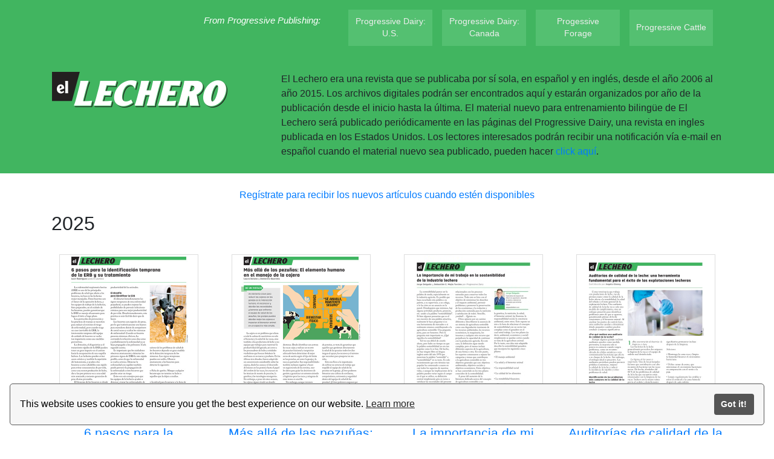

--- FILE ---
content_type: text/html
request_url: https://www.el-lechero.com/
body_size: 9344
content:
<!DOCTYPE html>
<html lang="en">
    <head>
        <!-- Google Tag Manager -->
        <script>(function(w,d,s,l,i){w[l]=w[l]||[];w[l].push({'gtm.start':
        new Date().getTime(),event:'gtm.js'});var f=d.getElementsByTagName(s)[0],
        j=d.createElement(s),dl=l!='dataLayer'?'&l='+l:'';j.async=true;j.src=
        'https://www.googletagmanager.com/gtm.js?id='+i+dl;f.parentNode.insertBefore(j,f);
        })(window,document,'script','dataLayer','GTM-KHMMJSD');</script>
        <!-- End Google Tag Manager -->

        <meta charset="utf-8" />
        <meta http-equiv="X-UA-Compatible" content="IE=edge" />
        <meta name="viewport" content="width=device-width, initial-scale=1" />
        <title>El Lechero - Progressive Publishing</title>
        <meta name="description" content="El Lechero was a magazine that was published by Progressive Publishing in Spanish and English from 2006 to 2015." />
        <link rel="canonical" href="https://www.el-lechero.com/" />
        <link rel="stylesheet" href="https://cdn.jsdelivr.net/npm/bootstrap@4.6.2/dist/css/bootstrap.min.css" integrity="sha384-xOolHFLEh07PJGoPkLv1IbcEPTNtaed2xpHsD9ESMhqIYd0nLMwNLD69Npy4HI+N" crossorigin="anonymous">
        <link href="css/main.css" rel="stylesheet" />
        <style>
            @-ms-viewport {
                width: device-width;
            }
            @-o-viewport {
                width: device-width;
            }
            @viewport {
                width: device-width;
            }
        </style>

        <!--[if lt IE 9]>
            <script src="https://oss.maxcdn.com/html5shiv/3.7.2/html5shiv.min.js"></script>
            <script src="https://oss.maxcdn.com/respond/1.4.2/respond.min.js"></script>
        <![endif]-->

        <script src="https://cdn.websitepolicies.io/lib/cconsent/cconsent.min.js" defer></script>
        <script>
            window.addEventListener("load", function () {
                window.wpcb.init({
                    border: "thin",
                    corners: "small",
                    colors: { popup: { background: "#f6f6f6", text: "#000000", border: "#555555" }, button: { background: "#555555", text: "#ffffff" } },
                    position: "bottom",
                    content: { href: "https://www.agproud.com/policy/cookie" },
                });
            });
        </script>
    </head>
    <body>
        <!-- Google Tag Manager (noscript) -->
        <noscript><iframe src="https://www.googletagmanager.com/ns.html?id=GTM-KHMMJSD" height="0" width="0" style="display:none;visibility:hidden"></iframe></noscript>
        <!-- End Google Tag Manager (noscript) -->
        <div class="header">
            <div class="container">
                <div class="row">
                    <div class="col-sm-4 col-lg-5">
                        <span class="from-publisher">From Progressive Publishing:</span>
                        <div class="clearfix"></div>
                    </div>
                    <div class="col-sm-8 col-lg-7">
                        <div class="magazine-table">
                            <div class="magazine-row">
                                <a href="https://www.progressivedairy.com">Progressive Dairy: U.S.</a>
                                <a href="https://www.progressivedairycanada.com">Progressive Dairy: Canada</a>
                                <a href="https://www.progressiveforage.com">Progessive Forage</a>
                                <a href="https://www.progressivecattle.com">Progressive Cattle</a>
                            </div>
                        </div>
                    </div>
                </div>
                <div class="row">
                    <div class="col-md-4">
                        <div class="site-logo">
                            <a href="/"><img class="img-responsive" src="images/el-lechero-logo.png" alt="El Lechero logo" width="300" height="59" /></a>
                        </div>
                    </div>
                    <div class="col-md-8">
                        <p class="header-description-text">
                            El Lechero era una revista que se publicaba por s&iacute; sola, en espa&ntilde;ol y en ingl&eacute;s, desde el a&ntilde;o 2006 al a&ntilde;o 2015. Los archivos digitales podr&aacute;n ser encontrados aqu&iacute;
                            y estar&aacute;n organizados por a&ntilde;o de la publicaci&oacute;n desde el inicio hasta la &uacute;ltima. El material nuevo para entrenamiento biling&uuml;e de El Lechero ser&aacute; publicado
                            peri&oacute;dicamente en las p&aacute;ginas del Progressive Dairy, una revista en ingles publicada en los Estados Unidos. Los lectores interesados podr&aacute;n recibir una notificaci&oacute;n v&iacute;a e-mail
                            en espa&ntilde;ol cuando el material nuevo sea publicado, pueden hacer
                            <a href="/suscripcion" target="_blank" rel="noopener">click aqu&iacute;</a>.
                        </p>
                    </div>
                </div>
            </div>
        </div>
        <!--<nav class="navbar navbar-inverse navbar-static-top">
            <div class="container">
                <div class="navbar-header">
                    <button type="button" class="navbar-toggle collapsed" data-toggle="collapse" data-target="#navbar" aria-expanded="false" aria-controls="navbar">
                        <span class="sr-only">Toggle navigation</span>
                        <span class="icon-bar"></span>
                        <span class="icon-bar"></span>
                        <span class="icon-bar"></span>
                    </button>
                </div>
                <div id="navbar" class="collapse navbar-collapse">
                    <ul class="nav navbar-nav">
                        <li>
                            <a href="/suscripcion" target="_blank" rel="noopener">Reg&iacute;strate para recibir los nuevos art&iacute;culos cuando est&eacute;n disponibles</a>
                        </li>
                    </ul>
                </div>
            </div>
        </nav>
        <section>-->
            <div class="container content">
                <!--
        <div class="ad-container ad-container--top">
          <div id="azk84664" class="ad-728x90 center-block"></div>
        </div>
      -->       <p class="mt-4 text-center"><a href="/suscripcion" target="_blank" rel="noopener">Reg&iacute;strate para recibir los nuevos art&iacute;culos cuando est&eacute;n disponibles</a></p>
                <h2>2025</h2>
                <div class="row">
                    <div class="col-md-3 col-sm-6">
                        <a href="digital-edition/2025/03/0325pd-6-steps-to-early-brd-identification-and-treatment.pdf" target="_blank" rel="noopener">
                            <img class="center-block" src="images/digital-edition/0325pd-6-steps-to-early-brd-identification-and-treatment.jpg" alt="6 pasos para la identificación temprana de la ERB y su tratamiento" width="228" height="275" />
                        </a>
                        <h3>
                            <a class="smaller-title" href="digital-edition/2025/03/0325pd-6-steps-to-early-brd-identification-and-treatment.pdf" target="_blank" rel="noopener">6 pasos para la identificación temprana de la ERB y su tratamiento</a>
                        </h3>
                    </div>
                    <div class="col-md-3 col-sm-6">
                        <a href="digital-edition/2025/03/0325pd-beyond-hooves-the-human-element-in-tackling-lameness.pdf" target="_blank" rel="noopener">
                            <img class="center-block" src="images/digital-edition/0325pd-beyond-hooves-the-human-element-in-tackling-lameness.jpg" alt="Más allá de las pezuñas: El elemento humano en el manejo de la cojera" width="228" height="275" />
                        </a>
                        <h3>
                            <a class="smaller-title" href="digital-edition/2025/03/0325pd-beyond-hooves-the-human-element-in-tackling-lameness.pdf" target="_blank" rel="noopener">Más allá de las pezuñas: El elemento humano en el manejo de la cojera</a>
                        </h3>
                    </div>
                    <div class="col-md-3 col-sm-6">
                        <a href="digital-edition/2025/03/0525pd-the-importance-of-my-work-in-the-sustainability-of-the-dairy-industry.pdf" target="_blank" rel="noopener">
                            <img class="center-block" src="images/digital-edition/0525pd-the-importance-of-my-work-in-the-sustainability-of-the-dairy-industry.jpg" alt="La importancia de mi trabajo en la sostenibilidad de la industria lechera" width="228" height="275" />
                        </a>
                        <h3>
                            <a class="smaller-title" href="digital-edition/2025/03/0525pd-the-importance-of-my-work-in-the-sustainability-of-the-dairy-industry.pdf" target="_blank" rel="noopener">La importancia de mi trabajo en la sostenibilidad de la industria lechera</a>
                        </h3>
                    </div>
                    <div class="col-md-3 col-sm-6">
                        <a href="digital-edition/2025/05/0925pd-milk-quality-audits-the-key-to-healthier-cows-and-consistent-milk-checks.pdf" target="_blank" rel="noopener">
                            <img class="center-block" src="images/digital-edition/0925pd-milk-quality-audits-the-key-to-healthier-cows-and-consistent-milk-checks.jpg" alt="Auditorías de calidad de la leche: una herramienta fundamental para el éxito de las explotaciones lecheras" width="228" height="275" />
                        </a>
                        <h3>
                            <a class="smaller-title" href="digital-edition/2025/05/0925pd-milk-quality-audits-the-key-to-healthier-cows-and-consistent-milk-checks.pdf" target="_blank" rel="noopener">Auditorías de calidad de la leche: una herramienta fundamental para el éxito de las explotaciones lecheras</a>
                        </h3>
                    </div>
                    <div class="col-md-3 col-sm-6">
                        <a href="digital-edition/2025/08/1325pd-essential-tips-to-optimize-cow-comfort-in-the-holding-area.pdf" target="_blank" rel="noopener">
                            <img class="center-block" src="images/digital-edition/1325pd-essential-tips-to-optimize-cow-comfort-in-the-holding-area.jpg" alt="Consejos esenciales para optimizar el confort de las vacas \en el área de espera" width="228" height="275" />
                        </a>
                        <h3>
                            <a class="smaller-title" href="digital-edition/2025/08/1325pd-essential-tips-to-optimize-cow-comfort-in-the-holding-area.pdf" target="_blank" rel="noopener">Consejos esenciales para optimizar el confort de las vacas \en el área de espera</a>
                        </h3>
                    </div>
                    <div class="col-md-3 col-sm-6">
                        <a href="digital-edition/2025/15/1525pd-the-three-most-common-calf-care-challenges-i-see-on-farms.pdf" target="_blank" rel="noopener">
                            <img class="center-block" src="images/digital-edition/1525pd-the-three-most-common-calf-care-challenges-i-see-on-farms.jpg" alt="Los 3 desafíos más comunes en el cuidado de terneras" width="228" height="275" />
                        </a>
                        <h3>
                            <a class="smaller-title" href="digital-edition/2025/15/1525pd-the-three-most-common-calf-care-challenges-i-see-on-farms.pdf" target="_blank" rel="noopener">Los 3 desafíos más comunes en el cuidado de terneras</a>
                        </h3>
                    </div>
                </div>
                <br>
                <h2>2024</h2>
                <div class="row no-border">
                    <div class="col-md-3 col-sm-6">
                        <a href="digital-edition/2024/01/0124pd-the-transformative-power-of-employee-development-in-addressing-protocol-drift-on-dairy-farms.pdf" target="_blank" rel="noopener">
                            <img class="center-block" src="images/digital-edition/0124pd-the-transformative-power-of-employee-development-in-addressing-protocol-drift-on-dairy-farms.jpg" alt="El poder transformador del desarrollo de los empleados para abordar la deriva del protocolo en las lecherías" width="228" height="275" />
                        </a>
                        <h3>
                            <a class="smaller-title" href="digital-edition/2024/01/0124pd-the-transformative-power-of-employee-development-in-addressing-protocol-drift-on-dairy-farms.pdf" target="_blank" rel="noopener">El poder transformador del desarrollo de los empleados para abordar la deriva del protocolo en las lecherías</a>
                        </h3>
                    </div>
                    <div class="col-md-3 col-sm-6">
                        <a href="digital-edition/2024/05/0524pd-adopting-a-healthy-work-environment-for-healthier-animals.pdf" target="_blank" rel="noopener">
                            <img class="center-block" src="images/digital-edition/0524pd-adopting-a-healthy-work-environment-for-healthier-animals.jpg" alt="Un ambiente de trabajo saludable para tener animales saludables" width="228" height="275" />
                        </a>
                        <h3>
                            <a class="smaller-title" href="digital-edition/2024/05/0524pd-adopting-a-healthy-work-environment-for-healthier-animals.pdf" target="_blank" rel="noopener">Un ambiente de trabajo saludable para tener animales saludables</a>
                        </h3>
                    </div>
                    <div class="col-md-3 col-sm-6">
                        <a href="digital-edition/2024/07/0724pd-working-with-cattle-tips-for-minimizing-stress.pdf" target="_blank" rel="noopener">
                            <img class="center-block" src="images/digital-edition/0724pd-working-with-cattle-tips-for-minimizing-stress.jpg" alt="Trabajando con ganado: Consejos para minimizar el estrés" width="228" height="275" />
                        </a>
                        <h3>
                            <a class="smaller-title" href="digital-edition/2024/07/0724pd-working-with-cattle-tips-for-minimizing-stress.pdf" target="_blank" rel="noopener">Trabajando con ganado: Consejos para minimizar el estrés</a>
                        </h3>
                    </div>
                    <div class="col-md-3 col-sm-6">
                        <a href="digital-edition/2024/09/0924pd-hiring-processes-that-work--a-new-employee-s-perspective.pdf" target="_blank" rel="noopener">
                            <img class="center-block" src="images/digital-edition/0924pd-hiring-processes-that-work--a-new-employee-s-perspective.jpg" alt="Procesos de contratación que funcionan: Perspectiva de un nuevo empleado" width="228" height="275" />
                        </a>
                        <h3>
                            <a class="smaller-title" href="digital-edition/2024/09/0924pd-hiring-processes-that-work--a-new-employee-s-perspective.pdf" target="_blank" rel="noopener">Procesos de contratación que funcionan: Perspectiva de un nuevo empleado</a>
                        </h3>
                    </div>
                </div>
                <div class="row no-border">
                    <div class="col-md-3 col-sm-6">
                        <a href="digital-edition/2024/11/1124pd-enhancing-calf-wellness-a-comprehensive-approach.pdf" target="_blank" rel="noopener">
                            <img class="center-block" src="images/digital-edition/1124pd-enhancing-calf-wellness-a-comprehensive-approach.jpg" alt="Mejorar el bienestar de la becerra: Un abordaje exhaustivo (Establo progresista)" width="228" height="275" />
                        </a>
                        <h3>
                            <a class="smaller-title" href="digital-edition/2024/11/1124pd-enhancing-calf-wellness-a-comprehensive-approach.pdf" target="_blank" rel="noopener">Mejorar el bienestar de la becerra: Un abordaje exhaustivo (Establo progresista)</a>
                        </h3>
                    </div>
                    <div class="col-md-3 col-sm-6">
                        <a href="digital-edition/2024/13/1324pd-employee-retention-starts-with-you-the-employee.pdf" target="_blank" rel="noopener">
                            <img class="center-block" src="images/digital-edition/1324pd-employee-retention-starts-with-you-the-employee.jpg" alt="La retención de empleados comienza con usted: el empleado" width="228" height="275" />
                        </a>
                        <h3>
                            <a class="smaller-title" href="digital-edition/2024/13/1324pd-employee-retention-starts-with-you-the-employee.pdf" target="_blank" rel="noopener">La retención de empleados comienza con usted: el empleado</a>
                        </h3>
                    </div>
                    <div class="col-md-3 col-sm-6">
                        <a href="digital-edition/2024/15/1524pd-management-of-lame-cows-to-improve-animal-welfare.pdf" target="_blank" rel="noopener">
                            <img class="center-block" src="images/digital-edition/1524pd-management-of-lame-cows-to-improve-animal-welfare.jpg" alt="Manejo de vacas cojas para mejorar el bienestar animal" width="228" height="275" />
                        </a>
                        <h3>
                            <a class="smaller-title" href="digital-edition/2024/15/1524pd-management-of-lame-cows-to-improve-animal-welfare.pdf" target="_blank" rel="noopener">Manejo de vacas cojas para mejorar el bienestar animal</a>
                        </h3>
                    </div>
                    <div class="col-md-3 col-sm-6">
                        <a href="digital-edition/2024/17/1724pd-train-your-team-for-effective-intranasal-vaccination.pdf" target="_blank" rel="noopener">
                            <img class="center-block" src="images/digital-edition/1724pd-train-your-team-for-effective-intranasal-vaccination.jpg" alt="6 pasos para aplicar con éxito vacunas intranasales" width="228" height="275" />
                        </a>
                        <h3>
                            <a class="smaller-title" href="digital-edition/2024/17/1724pd-train-your-team-for-effective-intranasal-vaccination.pdf" target="_blank" rel="noopener">6 pasos para aplicar con éxito vacunas intranasales</a>
                        </h3>
                    </div>
                </div>
                <div class="row">
                    <div class="col-md-3 col-sm-6">
                        <a href="digital-edition/2024/19/1924pd-creating-and-sustaining-a-strong-farm-culture.pdf" target="_blank" rel="noopener">
                            <img class="center-block" src="images/digital-edition/1924pd-creating-and-sustaining-a-strong-farm-culture.jpg" alt="Creación y mantenimiento de una sólida cultura agrícola" width="228" height="275" />
                        </a>
                        <h3>
                            <a class="smaller-title" href="digital-edition/2024/19/1924pd-creating-and-sustaining-a-strong-farm-culture.pdf" target="_blank" rel="noopener">Creación y mantenimiento de una sólida cultura agrícola</a>
                        </h3>
                    </div>
                </div>
                <br>
                <h2>2023</h2>
                <div class="row no-border">
                    <div class="col-md-3 col-sm-6">
                        <a href="digital-edition/2023/02/0223pd-tome-medidas-para-prevenir-el-ciclo-de-la-salmonela-en-los-becerros.pdf" target="_blank" rel="noopener">
                            <img
                                class="center-block"
                                src="images/digital-edition/0223pd-tome-medidas-para-prevenir-el-ciclo-de-la-salmonela-en-los-becerros.jpg"
                                alt="Tome medidas para prevenir el ciclo de la salmonela en los becerros"
                                width="228"
                                height="275"
                            />
                        </a>
                        <h3>
                            <a class="smaller-title" href="digital-edition/2023/02/0223pd-tome-medidas-para-prevenir-el-ciclo-de-la-salmonela-en-los-becerros.pdf" target="_blank" rel="noopener">
                                Tome medidas para prevenir el ciclo de la salmonela en los becerros
                            </a>
                        </h3>
                    </div>
                    <div class="col-md-3 col-sm-6">
                        <a href="digital-edition/2023/05/0523pd-mastitis-101-fuenzalida.pdf" target="_blank" rel="noopener">
                            <img class="center-block" src="images/digital-edition/0523pd-mastitis-101-fuenzalida.jpg" alt="Mastitis 101" width="228" height="275" />
                        </a>
                        <h3>
                            <a class="smaller-title" href="digital-edition/2023/05/0523pd-mastitis-101-fuenzalida.pdf" target="_blank" rel="noopener">Mastitis 101</a>
                        </h3>
                    </div>
                    <div class="col-md-3 col-sm-6">
                        <a href="digital-edition/2023/09/0923pd-carter-spanish.pdf" target="_blank" rel="noopener">
                            <img class="center-block" src="images/digital-edition/0923pd-carter-spanish.jpg" alt="Diarrea en la becerra: Cuándo y cómo se golpea el ventilador" width="228" height="275" />
                        </a>
                        <h3>
                            <a class="smaller-title" href="digital-edition/2023/09/0923pd-carter-spanish.pdf" target="_blank" rel="noopener">Diarrea en la becerra: Cuándo y cómo se golpea el ventilador</a>
                        </h3>
                    </div>
                    <div class="col-md-3 col-sm-6">
                        <a href="digital-edition/2023/09/0923pd-mccary-spanish.pdf" target="_blank" rel="noopener">
                            <img class="center-block" src="images/digital-edition/0923pd-mccary-spanish.jpg" alt="Un buen manejo de la cara del silo conduce a una mayor recuperación de materia seca y ensilaje de alta calidad" width="228" height="275" />
                        </a>
                        <h3>
                            <a class="smaller-title" href="digital-edition/2023/09/0923pd-mccary-spanish.pdf" target="_blank" rel="noopener">Un buen manejo de la cara del silo conduce a una mayor recuperación de materia seca y ensilaje de alta calidad</a>
                        </h3>
                    </div>
                </div>
                <div class="row">
                    <div class="col-md-3 col-sm-6">
                        <a href="digital-edition/2023/12/1223pd-is-it-time-to-sharpen-your-dry-off-practices.pdf" target="_blank" rel="noopener">
                            <img
                                class="center-block"
                                src="images/digital-edition/1223pd-is-it-time-to-sharpen-your-dry-off-practices.jpg"
                                alt="¿Es hora de perfeccionar las prácticas de secado?"
                                width="228"
                                height="275"
                            />
                        </a>
                        <h3>
                            <a class="smaller-title" href="digital-edition/2023/12/1223pd-is-it-time-to-sharpen-your-dry-off-practices.pdf" target="_blank" rel="noopener">
                                ¿Es hora de perfeccionar las prácticas de secado?
                            </a>
                        </h3>
                    </div>
                    <div class="col-md-3 col-sm-6">
                        <a href="digital-edition/2023/15/1523pd-preparing-dairy-heifers-spanish.pdf" target="_blank" rel="noopener">
                            <img
                                class="center-block"
                                src="images/digital-edition/1523pd-preparing-dairy-heifers-spanish.jpg"
                                alt="Preparación de vaquillas lecheras para el éxito de la primera lactancia"
                                width="228"
                                height="275"
                            />
                        </a>
                        <h3>
                            <a class="smaller-title" href="digital-edition/2023/15/1523pd-preparing-dairy-heifers-spanish.pdf" target="_blank" rel="noopener">
                                Preparación de vaquillas lecheras para el éxito de la primera lactancia
                            </a>
                        </h3>
                    </div>
                    <div class="col-md-3 col-sm-6">
                        <a href="digital-edition/2023/19/1923pd-putting-fun-and-efficiency-into-calf-raising.pdf" target="_blank" rel="noopener">
                            <img
                                class="center-block"
                                src="images/digital-edition/1923pd-putting-fun-and-efficiency-into-calf-raising.jpg"
                                alt="Incorporando diversión y eficiencia en la cría de terneros"
                                width="228"
                                height="275"
                            />
                        </a>
                        <h3>
                            <a class="smaller-title" href="digital-edition/2023/19/1923pd-putting-fun-and-efficiency-into-calf-raising.pdf" target="_blank" rel="noopener">
                                Incorporando diversión y eficiencia en la cría de terneros
                            </a>
                        </h3>
                    </div>
                </div>
                <br>
                <h2>2022</h2>
                <div class="row">
                    <div class="col-md-3 col-sm-6">
                        <a href="digital-edition/2022/15/1522pd-the-parlour-el-lugar-mas-importante-de-su-lecheria.pdf" target="_blank" rel="noopener">
                            <img class="center-block" src="images/digital-edition/1522pd-the-parlour-el-lugar-mas-importante-de-su-lecheria.jpg" alt="The parlour: el lugar más importante de su lechería" width="228" height="275" />
                        </a>
                        <h3>
                            <a class="smaller-title" href="digital-edition/2022/15/1522pd-the-parlour-el-lugar-mas-importante-de-su-lecheria.pdf" target="_blank" rel="noopener">The parlour: el lugar más importante de su lechería</a>
                        </h3>
                    </div>
                </div>
                <br>
                <h2>2021</h2>
                <div class="row no-border">
                    <div class="col-md-3 col-sm-6">
                        <a href="digital-edition/2021/09/0921pd-calves-and-water-why-offering-water-from-day-one-is-essential-for-proper-health-and-development.pdf" target="_blank" rel="noopener">
                            <img
                                class="center-block"
                                src="images/digital-edition/0921pd-calves-and-water-why-offering-water-from-day-one-is-essential-for-proper-health-and-development.jpg"
                                alt="Los terneros y el agua: 4 razones para ofrecerles agua desde el primer día"
                                width="228"
                                height="275"
                            />
                        </a>
                        <h3>
                            <a class="smaller-title" href="digital-edition/2021/09/0921pd-calves-and-water-why-offering-water-from-day-one-is-essential-for-proper-health-and-development.pdf" target="_blank" rel="noopener">
                                Los terneros y el agua: 4 razones para ofrecerles agua desde el primer día
                            </a>
                        </h3>
                    </div>
                    <div class="col-md-3 col-sm-6">
                        <a href="digital-edition/2021/02/0221pd-10-tips-for-dry-clean-corrals-2.pdf" target="_blank" rel="noopener">
                            <img class="center-block" src="images/digital-edition/0221pd-10-tips-for-dry-clean-corrals-2.jpg" alt="10 consejos para tener corrales limpios y secos" width="228" height="275" />
                        </a>
                        <h3>
                            <a class="smaller-title" href="digital-edition/2021/02/0221pd-10-tips-for-dry-clean-corrals-2.pdf" target="_blank" rel="noopener">10 consejos para tener corrales limpios y secos</a>
                        </h3>
                    </div>
                    <div class="col-md-3 col-sm-6">
                        <a href="digital-edition/2021/05/0521pd-beat-the-heat-heat-stress-in-dairy-cows.pdf" target="_blank" rel="noopener">
                            <img class="center-block" src="images/digital-edition/0521pd-beat-the-heat-heat-stress-in-dairy-cows.jpg" alt="Combata el calor: Estrés por calor en la vaca lechera" width="228" height="275" />
                        </a>
                        <h3>
                            <a class="smaller-title" href="digital-edition/2021/05/0521pd-beat-the-heat-heat-stress-in-dairy-cows.pdf" target="_blank" rel="noopener">Combata el calor: Estrés por calor en la vaca lechera</a>
                        </h3>
                    </div>
                    <div class="col-md-3 col-sm-6">
                        <a href="digital-edition/2021/15/1521pd-prevent-scours-from-mucking-up-your-calves-potential.pdf" target="_blank" rel="noopener">
                            <img class="center-block" src="images/digital-edition/1521pd-prevent-scours-from-mucking-up-your-calves-potential.jpg" alt="Evite que la diarrea límite la potencial de sus becerras" width="228" height="275" />
                        </a>
                        <h3>
                            <a class="smaller-title" href="digital-edition/2021/15/1521pd-prevent-scours-from-mucking-up-your-calves-potential.pdf" target="_blank" rel="noopener">Evite que la diarrea límite la potencial de sus becerras</a>
                        </h3>
                    </div>
                </div>
                <div class="row">
                    <div class="col-md-3 col-sm-6">
                        <a href="digital-edition/2021/19/1921pd-feedbunk-management-ensuring-enough-feed-for-all-cows.pdf" target="_blank" rel="noopener">
                            <img
                                class="center-block"
                                src="images/digital-edition/1921pd-feedbunk-management-ensuring-enough-feed-for-all-cows.jpg"
                                alt="Manejo del comedero: Garantizando suficiente alimento para todas las vacas"
                                width="228"
                                height="275"
                            />
                        </a>
                        <h3>
                            <a class="smaller-title" href="digital-edition/2021/19/1921pd-feedbunk-management-ensuring-enough-feed-for-all-cows.pdf" target="_blank" rel="noopener">
                                Manejo del comedero: Garantizando suficiente alimento para todas las vacas
                            </a>
                        </h3>
                    </div>
                </div>
                <br>
                <h2>2020</h2>
                <div class="row no-border">
                    <div class="col-md-3 col-sm-6">
                        <a href="https://bcove.video/3cX07Xq" target="_blank" rel="noopener">
                            <img
                                class="center-block"
                                src="images/webinars/consejos-para-maximizar-la-calidad-de-leche-y-la-salud-de-la-ubre-en-su-lecheria.jpg"
                                alt="[Seminario]: Consejos para maximizar la calidad de leche y la salud de la ubre en su lechería"
                                width="228"
                                height="275"
                            />
                        </a>
                        <h3>
                            <a class="smaller-title" href="https://bcove.video/3cX07Xq" target="_blank" rel="noopener">[Seminario]: Consejos para maximizar la calidad de leche y la salud de la ubre en su lechería</a>
                        </h3>
                    </div>
                    <div class="col-md-3 col-sm-6">
                        <a href="digital-edition/2020/09/0920pd-dear-dairy-employee-thank-you-from-our-family-to-yours.pdf" target="_blank" rel="noopener">
                            <img
                                class="center-block"
                                src="images/digital-edition/0920pd-dear-dairy-employee-thank-you-from-our-family-to-yours.jpg"
                                alt="Estimados trabajadores lecheros: Gracias de nuestra familia a la suya!"
                                width="228"
                                height="275"
                            />
                        </a>
                        <h3>
                            <a class="smaller-title" href="digital-edition/2020/09/0920pd-dear-dairy-employee-thank-you-from-our-family-to-yours.pdf" target="_blank" rel="noopener">
                                Estimados trabajadores lecheros: Gracias de nuestra familia a la suya!
                            </a>
                        </h3>
                    </div>
                    <div class="clearfix visible-sm-block"></div>
                    <div class="col-md-3 col-sm-6">
                        <a href="https://bcove.video/2We714A" target="_blank" rel="noopener">
                            <img class="center-block" src="images/webinars/buenas-practicas-del-parto-las-3-etapas-del-parto.jpg" alt="[Seminario]: Buenas prácticas del parto: Las 3 etapas del parto" width="228" height="275" />
                        </a>
                        <h3>
                            <a class="smaller-title" href="https://bcove.video/2We714A" target="_blank" rel="noopener">[Seminario]: Buenas prácticas del parto: Las 3 etapas del parto</a>
                        </h3>
                    </div>
                    <div class="col-md-3 col-sm-6">
                        <a href="https://bcove.video/3aVEeWK" target="_blank" rel="noopener">
                            <img class="center-block" src="images/webinars/pd-alltech-webinar-20200504.jpg" alt="[Seminario]: Recordatorios para el manejo del calostro" width="228" height="275" />
                        </a>
                        <h3>
                            <a class="smaller-title" href="https://bcove.video/3aVEeWK" target="_blank" rel="noopener">[Seminario]: Recordatorios para el manejo del calostro</a>
                        </h3>
                    </div>
                </div>
                <div class="row">
                    <div class="col-md-3 col-sm-6">
                        <a href="digital-edition/2020/05/0520pd-letter-to-the-dairy-employee-be-the-best-version-of-yourself.pdf" target="_blank" rel="noopener">
                            <img class="center-block" src="images/digital-edition/0520pd-letter-to-the-dairy-employee-be-the-best-version-of-yourself.jpg" alt="Sea la mejor versión de Usted mismo" width="228" height="275" />
                        </a>
                        <h3>
                            <a class="smaller-title" href="digital-edition/2020/05/0520pd-letter-to-the-dairy-employee-be-the-best-version-of-yourself.pdf" target="_blank" rel="noopener">Sea la mejor versión de Usted mismo</a>
                        </h3>
                    </div>
                </div>
                <br>
                <h2>2019</h2>
                <div class="row no-border">
                    <div class="col-md-3 col-sm-6">
                        <a href="digital-edition/2019/02/0219pd-how-to-interpret-urine-ph-results-for-pre-fresh-cows.pdf" target="_blank" rel="noopener">
                            <img class="center-block" src="images/digital-edition/0219pd.jpg" alt="Cómo interpretar los resultados del pH en la orina de vacas pre-parto" width="228" height="275" />
                        </a>
                        <h3>
                            <a class="smaller-title" href="digital-edition/2019/02/0219pd-how-to-interpret-urine-ph-results-for-pre-fresh-cows.pdf" target="_blank" rel="noopener">
                                Cómo interpretar los resultados del pH en la orina de vacas pre-parto
                            </a>
                        </h3>
                    </div>
                    <div class="col-md-3 col-sm-6">
                        <a href="digital-edition/2019/05/0519pd-the-common-point-between-the-owner-and-the-employee.pdf" target="_blank" rel="noopener">
                            <img class="center-block" src="images/digital-edition/0519pd-delgado.jpg" alt="Carta para el empleado de la lechería La Familia: el punto en común entre el dueño y el empleado" width="228" height="275" />
                        </a>
                        <h3>
                            <a class="smaller-title" href="digital-edition/2019/05/0519pd-the-common-point-between-the-owner-and-the-employee.pdf" target="_blank" rel="noopener">
                                Carta para el empleado de la lechería La Familia: el punto en común entre el dueño y el empleado
                            </a>
                        </h3>
                    </div>
                    <div class="clearfix visible-sm-block"></div>
                    <div class="col-md-3 col-sm-6">
                        <a class="smaller-title" href="digital-edition/2019/05/0519pd-seven-signs-calves-are-headed-down-a-bad-health-path.pdf" target="_blank" rel="noopener">
                            <img class="center-block" src="images/digital-edition/0519pd-hoskins.jpg" alt="7 señales de que las becerras van por un camino a mala salud" width="228" height="275" />
                        </a>
                        <h3>
                            <a class="smaller-title" href="digital-edition/2019/05/0519pd-seven-signs-calves-are-headed-down-a-bad-health-path.pdf" target="_blank" rel="noopener">
                                7 señales de que las becerras van por un camino a mala salud
                            </a>
                        </h3>
                    </div>
                    <div class="col-md-3 col-sm-6">
                        <a class="smaller-title" href="digital-edition/2019/09/0919pd-protocols-for-correctly-mixing-milk-replacer.pdf" target="_blank" rel="noopener">
                            <img class="center-block" src="images/digital-edition/0919pd-lopez.jpg" alt="Mezclando para el éxito" width="228" height="275" />
                        </a>
                        <h3>
                            <a class="smaller-title" href="digital-edition/2019/09/0919pd-protocols-for-correctly-mixing-milk-replacer.pdf" target="_blank" rel="noopener">Mezclando para el éxito</a>
                        </h3>
                    </div>
                </div>
                <div class="row no-border">
                    <div class="col-md-3 col-sm-6">
                        <a class="smaller-title" href="digital-edition/2019/09/0919pd-2019-advisory-board-members.pdf" target="_blank" rel="noopener">
                            <img class="center-block" src="images/digital-edition/0919pd-2019-advisory-board-members.jpg" alt="2019 miembros del consejo de asesores" width="228" height="275" />
                        </a>
                        <h3>
                            <a class="smaller-title" href="digital-edition/2019/09/0919pd-2019-advisory-board-members.pdf" target="_blank" rel="noopener">2019 miembros del consejo de asesores</a>
                        </h3>
                    </div>
                    <div class="col-md-3 col-sm-6">
                        <a class="smaller-title" href="digital-edition/2019/12/1219pd-be-the-person-you-would-like-to-work-with.pdf" target="_blank" rel="noopener">
                            <img class="center-block" src="images/digital-edition/1219pd-be-the-person-you-would-like-to-work-with.jpg" alt="¡Sea la persona con la que le gustaría trabajar!" width="228" height="275" />
                        </a>
                        <h3>
                            <a class="smaller-title" href="digital-edition/2019/12/1219pd-be-the-person-you-would-like-to-work-with.pdf" target="_blank" rel="noopener">¡Sea la persona con la que le gustaría trabajar!</a>
                        </h3>
                    </div>
                    <div class="clearfix visible-sm-block"></div>
                    <div class="col-md-3 col-sm-6">
                        <a class="smaller-title" href="digital-edition/2019/12/1219pd-the-dairy-cow.pdf" target="_blank" rel="noopener">
                            <img class="center-block" src="images/digital-edition/1219pd-the-dairy-cow.jpg" alt="La vaca lechera" width="228" height="275" />
                        </a>
                        <h3>
                            <a class="smaller-title" href="digital-edition/2019/12/1219pd-the-dairy-cow.pdf" target="_blank" rel="noopener">La vaca lechera</a>
                        </h3>
                    </div>
                    <div class="col-md-3 col-sm-6">
                        <a class="smaller-title" href="digital-edition/2019/15/1519pd-being-a-dairy-worker-blessing-or-curse.pdf" target="_blank" rel="noopener">
                            <img
                                class="center-block"
                                src="images/digital-edition/1519pd-being-a-dairy-worker-blessing-or-curse.jpg"
                                alt="Ser un trabajador lechero: ¿desgracia o bendición? ¡dependerá de tu actitud!"
                                width="228"
                                height="275"
                            />
                        </a>
                        <h3>
                            <a class="smaller-title" href="digital-edition/2019/15/1519pd-being-a-dairy-worker-blessing-or-curse.pdf" target="_blank" rel="noopener">
                                Ser un trabajador lechero: ¿desgracia o bendición? ¡dependerá de tu actitud!
                            </a>
                        </h3>
                    </div>
                </div>
                <div class="row">
                    <div class="col-md-3 col-sm-6">
                        <a class="smaller-title" href="digital-edition/2019/15/1519pd-colostrum-management-reminders.pdf" target="_blank" rel="noopener">
                            <img class="center-block" src="images/digital-edition/1519pd-colostrum-management-reminders.jpg" alt="Recordatorios para el manejo del calostro" width="228" height="275" />
                        </a>
                        <h3>
                            <a class="smaller-title" href="digital-edition/2019/15/1519pd-colostrum-management-reminders.pdf" target="_blank" rel="noopener">Recordatorios para el manejo del calostro</a>
                        </h3>
                    </div>
                    <div class="col-md-3 col-sm-6">
                        <a class="smaller-title" href="digital-edition/2019/16/1619pd-effective-communication-improves-employee-milking-procedures.pdf" target="_blank" rel="noopener">
                            <img
                                class="center-block"
                                src="images/digital-edition/1619pd-effective-communication-improves-employee-milking-procedures.jpg"
                                alt="La comunicacion efectiva mejora los procedimientos de ordeña en los empleados"
                                width="228"
                                height="275"
                            />
                        </a>
                        <h3>
                            <a class="smaller-title" href="digital-edition/2019/16/1619pd-effective-communication-improves-employee-milking-procedures.pdf" target="_blank" rel="noopener">
                                La comunicacion efectiva mejora los procedimientos de ordeña en los empleados
                            </a>
                        </h3>
                    </div>
                    <div class="clearfix visible-sm-block"></div>
                    <div class="col-md-3 col-sm-6">
                        <a class="smaller-title" href="digital-edition/2019/16/1619pd-a-message-for-your-employees-about-radical-animal-rights-activists.pdf" target="_blank" rel="noopener">
                            <img
                                class="center-block"
                                src="images/digital-edition/1619pd-a-message-for-your-employees-about-radical-animal-rights-activists.jpg"
                                alt="Activistas radicales de los derechos de los animales: Un mensaje para el empleado"
                                width="228"
                                height="275"
                            />
                        </a>
                        <h3>
                            <a class="smaller-title" href="digital-edition/2019/16/1619pd-a-message-for-your-employees-about-radical-animal-rights-activists.pdf" target="_blank" rel="noopener">
                                Activistas radicales de los derechos de los animales: Un mensaje para el empleado
                            </a>
                        </h3>
                    </div>
                </div>
                <br>
                <h2>2015</h2>
                <div class="row">
                    <div class="col-md-3 col-sm-6">
                        <a href="digital-edition/2015/01/viewer/desktop/" target="_blank" rel="noopener"><img class="center-block" src="images/digital-edition/0115.jpg" alt="El Lechero - February 2015" width="228" height="300" /></a>
                        <h3>
                            <a href="digital-edition/2015/01/viewer/desktop/" target="_blank" rel="noopener">February</a>
                        </h3>
                    </div>
                    <div class="col-md-3 col-sm-6">
                        <a href="digital-edition/2015/02/viewer/desktop/" target="_blank" rel="noopener"><img class="center-block" src="images/digital-edition/0215.jpg" alt="El Lechero - May 2015" width="228" height="300" /></a>
                        <h3>
                            <a href="digital-edition/2015/02/viewer/desktop/" target="_blank" rel="noopener">May</a>
                        </h3>
                    </div>
                    <div class="clearfix visible-sm-block"></div>
                    <div class="col-md-3 col-sm-6">
                        <a href="digital-edition/2015/03/viewer/desktop/" target="_blank" rel="noopener"><img class="center-block" src="images/digital-edition/0315.jpg" alt="El Lechero - October 2015" width="228" height="300" /></a>
                        <h3>
                            <a href="digital-edition/2015/03/viewer/desktop/" target="_blank" rel="noopener">October</a>
                        </h3>
                    </div>
                    <div class="col-md-3 col-sm-6">
                        <a href="digital-edition/2015/04/viewer/desktop/" target="_blank" rel="noopener"><img class="center-block" src="images/digital-edition/0415.jpg" alt="El Lechero - December 2015" width="228" height="300" /></a>
                        <h3>
                            <a href="digital-edition/2015/04/viewer/desktop/" target="_blank" rel="noopener">December</a>
                        </h3>
                    </div>
                </div>
                <br>
                <h2>2014</h2>
                <div class="row">
                    <div class="col-md-3 col-sm-6">
                        <a href="digital-edition/2014/0114el.pdf" target="_blank" rel="noopener"><img class="center-block" src="images/digital-edition/0114.jpg" alt="El Lechero - March 2014" width="228" height="300" /></a>
                        <h3>
                            <a href="digital-edition/2014/0114el.pdf" target="_blank" rel="noopener">March</a>
                        </h3>
                    </div>
                    <div class="col-md-3 col-sm-6">
                        <a href="digital-edition/2014/0214el.pdf" target="_blank" rel="noopener"><img class="center-block" src="images/digital-edition/0214.jpg" alt="El Lechero - May 2014" width="228" height="300" /></a>
                        <h3>
                            <a href="digital-edition/2014/0214el.pdf" target="_blank" rel="noopener">May</a>
                        </h3>
                    </div>
                    <div class="clearfix visible-sm-block"></div>
                    <div class="col-md-3 col-sm-6">
                        <a href="digital-edition/2014/0314el.pdf" target="_blank" rel="noopener"><img class="center-block" src="images/digital-edition/0314.jpg" alt="El Lechero - August 2014" width="228" height="300" /></a>
                        <h3>
                            <a href="digital-edition/2014/0314el.pdf" target="_blank" rel="noopener">August</a>
                        </h3>
                    </div>
                </div>
                <br>
                <h2>2013</h2>
                <div class="row">
                    <div class="col-md-3 col-sm-6">
                        <a href="digital-edition/2013/0113el.pdf" target="_blank" rel="noopener"><img class="center-block" src="images/digital-edition/0113.jpg" alt="El Lechero - February 2013" width="228" height="300" /></a>
                        <h3>
                            <a href="digital-edition/2013/0113el.pdf" target="_blank" rel="noopener">February</a>
                        </h3>
                    </div>
                    <div class="col-md-3 col-sm-6">
                        <a href="digital-edition/2013/0213el.pdf" target="_blank" rel="noopener"><img class="center-block" src="images/digital-edition/0213.jpg" alt="El Lechero - May 2013" width="228" height="300" /></a>
                        <h3>
                            <a href="digital-edition/2013/0213el.pdf" target="_blank" rel="noopener">May</a>
                        </h3>
                    </div>
                    <div class="clearfix visible-sm-block"></div>
                    <div class="col-md-3 col-sm-6">
                        <a href="digital-edition/2013/0313el.pdf" target="_blank" rel="noopener"><img class="center-block" src="images/digital-edition/0313.jpg" alt="El Lechero - August 2013" width="228" height="300" /></a>
                        <h3>
                            <a href="digital-edition/2013/0313el.pdf" target="_blank" rel="noopener">August</a>
                        </h3>
                    </div>
                    <div class="col-md-3 col-sm-6">
                        <a href="digital-edition/2013/0413el.pdf" target="_blank" rel="noopener"><img class="center-block" src="images/digital-edition/0413.jpg" alt="El Lechero - November 2013" width="228" height="300" /></a>
                        <h3>
                            <a href="digital-edition/2013/0413el.pdf" target="_blank" rel="noopener">November</a>
                        </h3>
                    </div>
                </div>
                <br>
                <h2>2012</h2>
                <div class="row">
                    <div class="col-md-3 col-sm-6">
                        <a href="digital-edition/2012/0112el.pdf" target="_blank" rel="noopener"><img class="center-block" src="images/digital-edition/0112.jpg" alt="El Lechero - February 2012" width="228" height="300" /></a>
                        <h3>
                            <a href="digital-edition/2012/0112el.pdf" target="_blank" rel="noopener">February</a>
                        </h3>
                    </div>
                    <div class="col-md-3 col-sm-6">
                        <a href="digital-edition/2012/0212el.pdf" target="_blank" rel="noopener"><img class="center-block" src="images/digital-edition/0212.jpg" alt="El Lechero - May 2012" width="228" height="300" /></a>
                        <h3>
                            <a href="digital-edition/2012/0212el.pdf" target="_blank" rel="noopener">May</a>
                        </h3>
                    </div>
                    <div class="clearfix visible-sm-block"></div>
                    <div class="col-md-3 col-sm-6">
                        <a href="digital-edition/2012/0312el.pdf" target="_blank" rel="noopener"><img class="center-block" src="images/digital-edition/0312.jpg" alt="El Lechero - August 2012" width="228" height="300" /></a>
                        <h3>
                            <a href="digital-edition/2012/0312el.pdf" target="_blank" rel="noopener">August</a>
                        </h3>
                    </div>
                    <div class="col-md-3 col-sm-6">
                        <a href="digital-edition/2012/0412el.pdf" target="_blank" rel="noopener"><img class="center-block" src="images/digital-edition/0412.jpg" alt="El Lechero - November 2012" width="228" height="300" /></a>
                        <h3>
                            <a href="digital-edition/2012/0412el.pdf" target="_blank" rel="noopener">November</a>
                        </h3>
                    </div>
                </div>
                <br>
                <h2>2011</h2>
                <div class="row">
                    <div class="col-md-3 col-sm-6">
                        <a href="digital-edition/2011/0111el.pdf" target="_blank" rel="noopener"><img class="center-block" src="images/digital-edition/0111.jpg" alt="El Lechero - February 2011" width="228" height="300" /></a>
                        <h3>
                            <a href="digital-edition/2011/0111el.pdf" target="_blank" rel="noopener">February</a>
                        </h3>
                    </div>
                    <div class="col-md-3 col-sm-6">
                        <a href="digital-edition/2011/0211el.pdf" target="_blank" rel="noopener"><img class="center-block" src="images/digital-edition/0211.jpg" alt="El Lechero - May 2011" width="228" height="300" /></a>
                        <h3>
                            <a href="digital-edition/2011/0211el.pdf" target="_blank" rel="noopener">May</a>
                        </h3>
                    </div>
                    <div class="clearfix visible-sm-block"></div>
                    <div class="col-md-3 col-sm-6">
                        <a href="digital-edition/2011/0311el.pdf" target="_blank" rel="noopener"><img class="center-block" src="images/digital-edition/0311.jpg" alt="El Lechero - August 2011" width="228" height="300" /></a>
                        <h3>
                            <a href="digital-edition/2011/0311el.pdf" target="_blank" rel="noopener">August</a>
                        </h3>
                    </div>
                    <div class="col-md-3 col-sm-6">
                        <a href="digital-edition/2011/0411el.pdf" target="_blank" rel="noopener"><img class="center-block" src="images/digital-edition/0411.jpg" alt="El Lechero - November 2011" width="228" height="300" /></a>
                        <h3>
                            <a href="digital-edition/2011/0411el.pdf" target="_blank" rel="noopener">November</a>
                        </h3>
                    </div>
                </div>
                <br>
                <h2>2010</h2>
                <div class="row no-border">
                    <div class="col-md-3 col-sm-6">
                        <a href="digital-edition/2010/0110el.pdf" target="_blank" rel="noopener"><img class="center-block" src="images/digital-edition/0110.jpg" alt="El Lechero - February 2010" width="228" height="300" /></a>
                        <h3>
                            <a href="digital-edition/2010/0110el.pdf" target="_blank" rel="noopener">February</a>
                        </h3>
                    </div>
                    <div class="col-md-3 col-sm-6">
                        <a href="digital-edition/2010/0210el.pdf" target="_blank" rel="noopener"><img class="center-block" src="images/digital-edition/0210.jpg" alt="El Lechero - April 2010" width="228" height="300" /></a>
                        <h3>
                            <a href="digital-edition/2010/0210el.pdf" target="_blank" rel="noopener">April</a>
                        </h3>
                    </div>
                    <div class="col-md-3 col-sm-6">
                        <a href="digital-edition/2010/0310el.pdf" target="_blank" rel="noopener"><img class="center-block" src="images/digital-edition/0310.jpg" alt="El Lechero - June 2010" width="228" height="300" /></a>
                        <h3>
                            <a href="digital-edition/2010/0310el.pdf" target="_blank" rel="noopener">June</a>
                        </h3>
                    </div>
                    <div class="col-md-3 col-sm-6">
                        <a href="digital-edition/2010/0410el.pdf" target="_blank" rel="noopener"><img class="center-block" src="images/digital-edition/0410.jpg" alt="El Lechero - August 2010" width="228" height="300" /></a>
                        <h3>
                            <a href="digital-edition/2010/0410el.pdf" target="_blank" rel="noopener">August</a>
                        </h3>
                    </div>
                </div>
                <div class="row">
                    <div class="col-md-3 col-sm-6">
                        <a href="digital-edition/2010/0510el.pdf" target="_blank" rel="noopener"><img class="center-block" src="images/digital-edition/0510.jpg" alt="El Lechero - October 2010" width="228" height="300" /></a>
                        <h3>
                            <a href="digital-edition/2010/0510el.pdf" target="_blank" rel="noopener">October</a>
                        </h3>
                    </div>
                    <div class="col-md-3 col-sm-6">
                        <a href="digital-edition/2010/0610el.pdf" target="_blank" rel="noopener"><img class="center-block" src="images/digital-edition/0610.jpg" alt="El Lechero - December 2010" width="228" height="300" /></a>
                        <h3>
                            <a href="digital-edition/2010/0610el.pdf" target="_blank" rel="noopener">December</a>
                        </h3>
                    </div>
                </div>
                <br>
                <h2>2009</h2>
                <div class="row no-border">
                    <div class="col-md-3 col-sm-6">
                        <a href="digital-edition/2009/0109el.pdf" target="_blank" rel="noopener"><img class="center-block" src="images/digital-edition/0109.jpg" alt="El Lechero - January 2009" width="228" height="300" /></a>
                        <h3>
                            <a href="digital-edition/2009/0109el.pdf" target="_blank" rel="noopener">January</a>
                        </h3>
                    </div>
                    <div class="col-md-3 col-sm-6">
                        <a href="digital-edition/2009/0209el.pdf" target="_blank" rel="noopener"><img class="center-block" src="images/digital-edition/0209.jpg" alt="El Lechero - March 2009" width="228" height="300" /></a>
                        <h3>
                            <a href="digital-edition/2009/0209el.pdf" target="_blank" rel="noopener">March</a>
                        </h3>
                    </div>
                    <div class="col-md-3 col-sm-6">
                        <a href="digital-edition/2009/0309el.pdf" target="_blank" rel="noopener"><img class="center-block" src="images/digital-edition/0309.jpg" alt="El Lechero - May 2009" width="228" height="300" /></a>
                        <h3>
                            <a href="digital-edition/2009/0309el.pdf" target="_blank" rel="noopener">May</a>
                        </h3>
                    </div>
                    <div class="col-md-3 col-sm-6">
                        <a href="digital-edition/2009/0409el.pdf" target="_blank" rel="noopener"><img class="center-block" src="images/digital-edition/0409.jpg" alt="El Lechero - July 2009" width="228" height="300" /></a>
                        <h3>
                            <a href="digital-edition/2009/0409el.pdf" target="_blank" rel="noopener">July</a>
                        </h3>
                    </div>
                </div>
                <div class="row">
                    <div class="col-md-3 col-sm-6">
                        <a href="digital-edition/2009/0509el.pdf" target="_blank" rel="noopener"><img class="center-block" src="images/digital-edition/0509.jpg" alt="El Lechero - September 2009" width="228" height="300" /></a>
                        <h3>
                            <a href="digital-edition/2009/0509el.pdf" target="_blank" rel="noopener">September</a>
                        </h3>
                    </div>
                    <div class="col-md-3 col-sm-6">
                        <a href="digital-edition/2009/0609el.pdf" target="_blank" rel="noopener"><img class="center-block" src="images/digital-edition/0609.jpg" alt="El Lechero - November 2009" width="228" height="300" /></a>
                        <h3>
                            <a href="digital-edition/2009/0609el.pdf" target="_blank" rel="noopener">November</a>
                        </h3>
                    </div>
                </div>
                <br>
                <h2>2008</h2>
                <div class="row no-border">
                    <div class="col-md-3 col-sm-6">
                        <a href="digital-edition/2008/0108el.pdf" target="_blank" rel="noopener"><img class="center-block" src="images/digital-edition/0108.jpg" alt="El Lechero - January 2008" width="228" height="300" /></a>
                        <h3>
                            <a href="digital-edition/2008/0108el.pdf" target="_blank" rel="noopener">January</a>
                        </h3>
                    </div>
                    <div class="col-md-3 col-sm-6">
                        <a href="digital-edition/2008/0208el.pdf" target="_blank" rel="noopener"><img class="center-block" src="images/digital-edition/0208.jpg" alt="El Lechero - March 2008" width="228" height="300" /></a>
                        <h3>
                            <a href="digital-edition/2008/0208el.pdf" target="_blank" rel="noopener">March</a>
                        </h3>
                    </div>
                    <div class="col-md-3 col-sm-6">
                        <a href="digital-edition/2008/0308el.pdf" target="_blank" rel="noopener"><img class="center-block" src="images/digital-edition/0308.jpg" alt="El Lechero - May 2008" width="228" height="300" /></a>
                        <h3>
                            <a href="digital-edition/2008/0308el.pdf" target="_blank" rel="noopener">May</a>
                        </h3>
                    </div>
                    <div class="col-md-3 col-sm-6">
                        <a href="digital-edition/2008/0408el.pdf" target="_blank" rel="noopener"><img class="center-block" src="images/digital-edition/0408.jpg" alt="El Lechero - July 2008" width="228" height="300" /></a>
                        <h3>
                            <a href="digital-edition/2008/0408el.pdf" target="_blank" rel="noopener">July</a>
                        </h3>
                    </div>
                </div>
                <div class="row">
                    <div class="col-md-3 col-sm-6">
                        <a href="digital-edition/2008/0508el.pdf" target="_blank" rel="noopener"><img class="center-block" src="images/digital-edition/0508.jpg" alt="El Lechero - October 2008" width="228" height="300" /></a>
                        <h3>
                            <a href="digital-edition/2008/0508el.pdf" target="_blank" rel="noopener">October</a>
                        </h3>
                    </div>
                    <div class="col-md-3 col-sm-6">
                        <a href="digital-edition/2008/0608el.pdf" target="_blank" rel="noopener"><img class="center-block" src="images/digital-edition/0608.jpg" alt="El Lechero - December 2008" width="228" height="300" /></a>
                        <h3>
                            <a href="digital-edition/2008/0608el.pdf" target="_blank" rel="noopener">December</a>
                        </h3>
                    </div>
                </div>
                <br>
                <h2>2007</h2>
                <div class="row no-border">
                    <div class="col-md-3 col-sm-6">
                        <a href="digital-edition/2007/0107el.pdf" target="_blank" rel="noopener"><img class="center-block" src="images/digital-edition/0107.jpg" alt="El Lechero - January 2007" width="228" height="300" /></a>
                        <h3>
                            <a href="digital-edition/2007/0107el.pdf" target="_blank" rel="noopener">January</a>
                        </h3>
                    </div>
                    <div class="col-md-3 col-sm-6">
                        <a href="digital-edition/2007/0207el.pdf" target="_blank" rel="noopener"><img class="center-block" src="images/digital-edition/0207.jpg" alt="El Lechero - March 2007" width="228" height="300" /></a>
                        <h3>
                            <a href="digital-edition/2007/0207el.pdf" target="_blank" rel="noopener">March</a>
                        </h3>
                    </div>
                    <div class="col-md-3 col-sm-6">
                        <a href="digital-edition/2007/0307el.pdf" target="_blank" rel="noopener"><img class="center-block" src="images/digital-edition/0307.jpg" alt="El Lechero - May 2007" width="228" height="300" /></a>
                        <h3>
                            <a href="digital-edition/2007/0307el.pdf" target="_blank" rel="noopener">May</a>
                        </h3>
                    </div>
                    <div class="col-md-3 col-sm-6">
                        <a href="digital-edition/2007/0407el.pdf" target="_blank" rel="noopener"><img class="center-block" src="images/digital-edition/0407.jpg" alt="El Lechero - July 2007" width="228" height="300" /></a>
                        <h3>
                            <a href="digital-edition/2007/0407el.pdf" target="_blank" rel="noopener">July</a>
                        </h3>
                    </div>
                </div>
                <div class="row">
                    <div class="col-md-3 col-sm-6">
                        <a href="digital-edition/2007/0507el.pdf" target="_blank" rel="noopener"><img class="center-block" src="images/digital-edition/0507.jpg" alt="El Lechero - September 2007" width="228" height="300" /></a>
                        <h3>
                            <a href="digital-edition/2007/0507el.pdf" target="_blank" rel="noopener">September</a>
                        </h3>
                    </div>
                    <div class="col-md-3 col-sm-6">
                        <a href="digital-edition/2007/0607el.pdf" target="_blank" rel="noopener"><img class="center-block" src="images/digital-edition/0607.jpg" alt="El Lechero - November 2007" width="228" height="300" /></a>
                        <h3>
                            <a href="digital-edition/2007/0607el.pdf" target="_blank" rel="noopener">November</a>
                        </h3>
                    </div>
                </div>
                <br>
                <h2 class="dock-ad">2006</h2>
                <div class="row no-border">
                    <div class="col-md-3 col-sm-6">
                        <a href="digital-edition/2006/0106el.pdf" target="_blank" rel="noopener"><img class="center-block" src="images/digital-edition/0106.jpg" alt="El Lechero - February 2006" width="228" height="300" /></a>
                        <h3>
                            <a href="digital-edition/2006/0106el.pdf" target="_blank" rel="noopener">February</a>
                        </h3>
                    </div>
                    <div class="col-md-3 col-sm-6">
                        <a href="digital-edition/2006/0206el.pdf" target="_blank" rel="noopener"><img class="center-block" src="images/digital-edition/0206.jpg" alt="El Lechero - May 2006" width="228" height="300" /></a>
                        <h3>
                            <a href="digital-edition/2006/0206el.pdf" target="_blank" rel="noopener">May</a>
                        </h3>
                    </div>
                    <div class="col-md-3 col-sm-6">
                        <a href="digital-edition/2006/0306el.pdf" target="_blank" rel="noopener"><img class="center-block" src="images/digital-edition/0306.jpg" alt="El Lechero - July/August 2006" width="228" height="300" /></a>
                        <h3>
                            <a href="digital-edition/2006/0306el.pdf" target="_blank" rel="noopener">July/August</a>
                        </h3>
                    </div>
                    <div class="col-md-3 col-sm-6">
                        <a href="digital-edition/2006/0406el.pdf" target="_blank" rel="noopener"><img class="center-block" src="images/digital-edition/0406.jpg" alt="El Lechero - September/October 2006" width="228" height="300" /></a>
                        <h3>
                            <a href="digital-edition/2006/0406el.pdf" target="_blank" rel="noopener">September/October</a>
                        </h3>
                    </div>
                </div>
                <div class="row no-border">
                    <div class="col-md-3 col-sm-6">
                        <a href="digital-edition/2006/0506el.pdf" target="_blank" rel="noopener"><img class="center-block" src="images/digital-edition/0506.jpg" alt="El Lechero - November 2006" width="228" height="300" /></a>
                        <h3>
                            <a href="digital-edition/2006/0506el.pdf" target="_blank" rel="noopener">November</a>
                        </h3>
                    </div>
                </div>
            </div>
            <!--
      <div class="ad-container ad-container--bottom">
        <div class="ad-container-inner">
          <div id="azk83557" class="ad-728x90"></div>
          <span class="bottom-banner-ad-close">x</span>
        </div>
      </div>
    -->
        </section>
        <footer>
            <div class="container">
                <p>
                    Copyright &copy; 2025
                    <a href="//www.progressivepublish.com">Progressive Publishing</a>
                </p>
            </div>
        </footer>

        <script src="https://code.jquery.com/jquery-3.7.1.min.js" integrity="sha256-/JqT3SQfawRcv/BIHPThkBvs0OEvtFFmqPF/lYI/Cxo=" crossorigin="anonymous"></script>
        <script src="https://cdn.jsdelivr.net/npm/bootstrap@4.6.2/dist/js/bootstrap.min.js" integrity="sha384-+sLIOodYLS7CIrQpBjl+C7nPvqq+FbNUBDunl/OZv93DB7Ln/533i8e/mZXLi/P+" crossorigin="anonymous"></script>
        <script>
            /*!
             * IE10 viewport hack for Surface/desktop Windows 8 bug
             * Copyright 2014-2015 Twitter, Inc.
             * Licensed under MIT (https://github.com/twbs/bootstrap/blob/master/LICENSE)
             */

            // See the Getting Started docs for more information:
            // http://getbootstrap.com/getting-started/#support-ie10-width

            (function () {
                "use strict";

                if (navigator.userAgent.match(/IEMobile\/10\.0/)) {
                    var msViewportStyle = document.createElement("style");
                    msViewportStyle.appendChild(document.createTextNode("@-ms-viewport{width:auto!important}"));
                    document.querySelector("head").appendChild(msViewportStyle);
                }
            })();
        </script>
        <!--<script type="text/javascript" src="js/main.js"></script>-->
    </body>
</html>

--- FILE ---
content_type: text/css
request_url: https://www.el-lechero.com/css/main.css
body_size: 3691
content:
.header {
    background-color: #41b560;
    padding: 1em 0 1.5em
  }
  
  .from-publisher {
    color: #fff;
    font-family: helvetica, arial, sans-serif;
    font-size: .92875em;
    font-style: italic;
    margin-top: .5em;
    float: right;
    display: inline-block
  }
  
  @media (max-width:767px) {
    .from-publisher {
        float: left
    }
  }
  
  .magazine-table {
    display: table;
    border-collapse: separate;
    border-spacing: 1em 0;
    width: 100%;
    height: 100%
  }
  
  @media (max-width:767px) {
    .magazine-table {
        display: block
    }
  }
  
  .magazine-row {
    display: table-row
  }
  
  @media (max-width:767px) {
    .magazine-row {
        display: block
    }
  }
  
  .magazine-row a {
    display: table-cell;
    vertical-align: middle;
    text-align: center;
    background: #54c071;
    color: #eee;
    padding: .8em;
    text-decoration: none;
    width: 25%;
    font-size: .85em
  }
  
  @media (max-width:767px) {
    .magazine-row a {
        display: block;
        width: 100%;
        margin: 1em 0;
        border-radius: 3px
    }
  }
  
  .magazine-row a:hover {
    background: #67c781
  }
  
  .site-logo {
    margin-top: 2.7em;
    text-align: left
  }
  
  @media (max-width:767px) {
    .site-logo img {
        margin-left: auto;
        margin-right: auto
    }
  }
  
  .header-description-text {
    margin: 2.7em 0 0
  }
  
  .content {
    padding-bottom: 1em
  }
  
  .content h2 {
    margin-bottom: 1em
  }
  
  @media (max-width:767px) {
    .content h2 {
        text-align: center
    }
  }
  
  .content .row {
    border-bottom: 1px solid #ddd
  }
  
  .content .row:last-child,
  .content .row.no-border {
    border-bottom: 0 none
  }
  
  .content .row img {
    border: 1px solid #ddd;
    box-sizing: content-box;
    display: block;
  }
  
  .content .row h3 {
    margin-bottom: 1.5em;
    text-align: center
  }
  
  @media (max-width:767px) {
    .content .row {
        margin-left: auto;
        margin-right: auto
    }
  }
  
  footer {
    background-color: #222
  }
  
  footer p {
    color: #9d9d9d;
    margin: 0;
    padding: 1em 0
  }
  
  .ad-container {
    display: none;
  }
  
  @media (min-width: 992px) {
    .ad-container {
      display: block;
      margin: 1.5em 1em;
    }
  
    .ad-container:after {
      content: 'advertisement';
      display: block;
      margin-bottom: .5em;
      margin-top: .5em;
      text-align: center;
      text-transform: capitalize;
    }
    
    .ad-container--bottom {
      margin-bottom: 0;
      margin-left: 0;
      margin-right: 0;
      background-color: #e9eaec;
      border-top: 1px solid #ccc;
      bottom: 0;
      display: block;
      position: fixed;
      width: 100%;
      z-index: 2;
    }
    
    .ad-container--bottom.dock {
      background: transparent;
      border-top: 0px none;
      margin-bottom: 1.5em;
      margin-top: 0;
      position: static;
      z-index: 0;
    }
    
    .ad-container-inner {
      margin-left: auto;
      margin-right: auto;;
      position: relative;
      width: 728px;
    }
    
    .bottom-banner-ad-close {
      display: inline-block;
      cursor: pointer;
      border: 1px solid #fff;
      padding: 10px 15px;
      font-size: 20px;
      background-color: #000;
      color: #fff;
      border-radius: 50%;
      text-transform: capitalize;
      position: absolute;
      right: -50px;
      top: -25px;
    }
    
    .dock .bottom-banner-ad-close {
      display: none;
    }
  }

  .ad-728x90 {
    height: 90px;
    width: 728px;
  }

  .smaller-title {
    font-size: .75em;
  }

  .center-block {
    margin-left: auto;
    margin-right: auto;
  }

